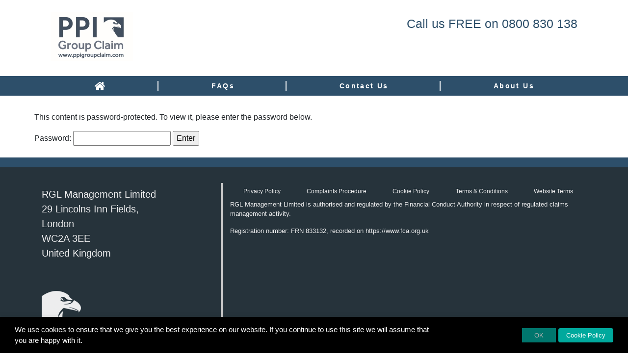

--- FILE ---
content_type: text/css
request_url: https://webservices.data-8.co.uk/content/predictiveaddress.css?ver=6.9
body_size: 4392
content:
@import "flags-iso/shiny/24/flags.min.css";

.data8-pa-container {
}

.data8-pa-visible {
    display: block !important;
}

.data8-pa-countrylistcontainer {
    position: absolute;
    background-color: white;
    z-index: 10000;
}

.data8-predictiveaddress {
    margin: 0;
}

.data8-pa-countrylist {
    display: none;
    width: 100%;
    margin: 0;
    max-height: 150px;
    background-color: #f0f0f0;
    border-top: 0;
    border-bottom: 0;
    overflow: auto;
}

    .data8-pa-countrylist ul {
        list-style-type: none;
        text-indent: 0;
        margin: 0;
        padding: 0;
        border: 1px solid #ccc;
        background-color: white;
    }

        .data8-pa-countrylist ul li {
            list-style-type: none;
            text-indent: 0;
            margin: 0;
            padding: 2px;
            cursor: pointer;
        }

            .data8-pa-countrylist ul li:hover, .data8-pa-countrylist ul li.data8-pa-focused {
                background-color: #f8f8f8;
            }

            .data8-pa-countrylist ul li img {
                float: left;
                margin: 0;
                width: 24px;
                height: 24px;
            }

            .data8-pa-countrylist ul li span {
                display: block;
                margin-left: 30px;
                padding-top: 2px;
                height: 24px;
            }

.data8-pa-countryselector {
    display: none;
    width: 100%;
    cursor: pointer;
    margin: 0;
    text-align: center;
    border: 1px solid #ccc;
    vertical-align: middle;
    line-height: 24px;
}

.data8-pa-countrycurrent {
    margin: 0;
    border: 0;
    padding: 0;
    overflow: hidden;
    height: 24px;
}

    .data8-pa-countrycurrent:hover {
        background-color: #f0f0f0;
    }

    .data8-pa-countrycurrent img {
        width: 24px;
        height: 24px;
        float: left;
    }

.data8-pa-geocodesearch {
    margin: 0;
    border: 0;
    padding: 0;
    overflow: hidden;
}

    .data8-pa-geocodesearch:hover {
        background-color: #f0f0f0;
    }

    .data8-pa-geocodesearch .data8-pa-geocodeimage {
        width: 24px;
        height: 24px;
        float: left;
        background-image: url(predictiveaddress/geocode.png)
    }

.data8-pa-w3wenabled {
    margin: 0;
    border: 0;
    padding: 0;
    overflow: hidden;
    background-color: lightgray;
    cursor: auto;
}

    .data8-pa-w3wenabled .data8-pa-w3wlogo {
        width: 24px;
        height: 24px;
        float: left;
        background-image: url(predictiveaddress/w3w.png)
    }

.data8-pa-autocompleteitemcontainer {
    position: absolute;
    right: 0;
    background-image: url('predictiveaddress/expand.png');
    background-repeat: no-repeat;
    background-position: right;
    padding-right: 30px;
    padding-left: 10px;
    color: grey;
}

.data8-pa-autocompleteitemtext {
    display: inline-block;
}

.data8-pa-autocompleteitemwithcontainer .data8-pa-autocompleteitemtext {
    margin-right: 100px;
}

.data8-predictiveaddress.data8-pa-loading {
    background: white url("predictiveaddress/ajax-loader.gif") right center no-repeat;
}

.data8-pa-autocomplete {
    z-index: 1005;
    display: none;
    position: absolute;
    background-color: #FAFAFA;
    max-height: 15em;
    overflow-y: scroll;
    box-shadow: 4px 4px 5px #f0f0f0;
}

.data8-pa-autocompleteitem {
    cursor: pointer;
    padding: 3px;
}

    .data8-pa-autocompleteitem:hover, .data8-pa-autocompleteitem.data8-pa-focused {
        background-color: #F0F0F0;
    }

.data8-pa-error {
    font-weight: bold;
    padding: 3px;
    display: none;
    background-color: tomato;
}

.data8-pa-title {
    font-weight: bold;
    padding: 3px;
    display: none;
}

.data8-pa-aria {
    border: 0;
    clip: rect(0, 0, 0, 0);
    height: 1px;
    margin: -1px;
    overflow: hidden;
    padding: 0;
    position: absolute;
    width: 1px;
}

/* START OF NEW COUNTRY SELECTOR STYLES */

.data8-pa-countrydropdowncontainer {
    border: 1px solid #ccc;
    position: absolute;
    z-index: 10001;
    background-color: #f8f8f8;
}

.data8-pa-countrysearch {
    margin-bottom: 5px;
    width: 99%;
    display: none;
}

.data8-pa-countrylist {
    position: relative;
}
/* END OF NEW COUNTRY SELECTOR STYLES*/


--- FILE ---
content_type: text/css
request_url: https://ppigroupclaim.com/wp-content/themes/dcs-base/css/thankyou.css?ver=6.9
body_size: 4217
content:
.TYstepContainer{
    max-width:800px;
    margin:auto;
    position:relative;
    box-shadow:0 6px 8px -8px #888;
    margin-top:25px;
}
.TYtitle{
    text-align:right;
    display:inline-block;
    width:49%;
    padding-bottom:25px;
}
.TYleft{
    width:50%;
    display:inline-block;
    top:0;
    
}
.TYright{
    width:50%;
    display:inline-block;
    right:0;
    height:100%;
}
.TYstepCircle{
    background:#1e3462;
    color:#fff;
    padding: 10px;
    border-radius: 5px;
    display:inline-block;
    width: 75px;
    height: 75px;
    text-align: center;
    font-size: 36px;
    border-radius: 36px;
    margin-left:10px;
}
.TYphone{
    width:300px;
    text-align:center;
    background-image: url("https://www.ppiclaimback.co.uk/wp-content/uploads/2019/10/Thank-you-page-phone-e1572274644723.png");
    height: 248px;
    background-position: top; 
    background-repeat: no-repeat; 
    background-size: cover;
    padding-left:18px;
    padding-top:58px;
    position: absolute;
    bottom: 0;
    left: 0;
    right: 0;
    margin: auto;
}
.TYgif1{
    width: 257px;
    text-align:center;
    background-image: url("https://www.ppiclaimback.co.uk/wp-content/uploads/2019/11/step1.gif");
    height: 190px;
    background-position: top; 
    background-repeat: no-repeat; 
    background-size: cover;
}
.TYgif2{
    width: 257px;
    text-align:center;
    background-image: url("https://www.ppiclaimback.co.uk/wp-content/uploads/2019/11/step2.gif");
    height: 190px;
    background-position: top; 
    background-repeat: no-repeat; 
    background-size: cover;
}
.TYgif3{
    width: 257px;
    text-align:center;
    background-image: url("https://www.ppiclaimback.co.uk/wp-content/uploads/2019/11/Step3.gif");
    height: 190px;
    background-position: top; 
    background-repeat: no-repeat; 
    background-size: cover;
}
.TYgif4{
    width: 257px;
    text-align:center;
    background-image: url("https://www.ppiclaimback.co.uk/wp-content/uploads/2019/11/step4.gif");
    height: 190px;
    background-position: top; 
    background-repeat: no-repeat; 
    background-size: cover;
}
.TYgif5{
    width: 257px;
    text-align:center;
    background-image: url("https://www.ppiclaimback.co.uk/wp-content/uploads/2019/11/step5.gif");
    height: 190px;
    background-position: top; 
    background-repeat: no-repeat; 
    background-size: cover;
}
.TYgif6{
    width: 257px;
    text-align:center;
    background-image: url("https://www.ppiclaimback.co.uk/wp-content/uploads/2019/11/step6.gif");
    height: 190px;
    background-position: top; 
    background-repeat: no-repeat; 
    background-size: cover;
}
#docDownload{
    background:#7c87c2;
    color:#fff;
    padding:10px;
    border-radius:6px;
}
@media (max-width: 674px) {
    .TYstepContainer {
      max-width: 100%;} 
    .TYleft{
      width:100%; 
    } 
    .TYright{
      width:100%;
      display:block;
    }
    .TYphone{
      position:inherit;
    }}
@media (min-width: 675px) {
    .TYstepContainer {
      max-width: 540px; height:350px;} 
    .TYleft{
      position:absolute;
      top: 50%;
      -ms-transform: translateY(-50%);
      transform: translateY(-50%);
    }
    .TYright{
      position:absolute;
    }}
@media (min-width: 768px) {
    .TYstepContainer {
      max-width: 720px; height:350px;} 
    .TYleft{
      position:absolute;
      top: 50%;
      -ms-transform: translateY(-50%);
      transform: translateY(-50%);
    }
    .TYright{
      position:absolute;
    }}
@media (min-width: 992px) {
    .TYstepContainer {
      max-width: 960px; height:350px;} 
    .TYleft{
      position:absolute;
      top: 50%;
      -ms-transform: translateY(-50%);
      transform: translateY(-50%);
    }
    .TYright{
      position:absolute;
    }}
@media (min-width: 1200px) {
    .TYstepContainer {
      max-width: 1140px; height:350px;} 
    .TYleft{
      position:absolute;
      top: 50%;
      -ms-transform: translateY(-50%);
      transform: translateY(-50%);
    }
    .TYright{
      position:absolute;
    }}

--- FILE ---
content_type: text/css
request_url: https://ppigroupclaim.com/wp-content/themes/dcs-base/css/beachshore.css?=v5
body_size: 39769
content:
/* Plevin process online check */  

/* Fonts */

@font-face {
    font-family: "SegoeRegular";
    src: url("//lib.beachshore.co.uk/fonts/SegoeUI-Regular.otf") format('opentype');
}

@font-face {
    font-family: "SegoeBold";
    src: url("//lib.beachshore.co.uk/fonts/SegoeUI-Bold.otf") format('opentype');
}

@font-face {
    font-family: "SegoeBlack";
    src: url("//lib.beachshore.co.uk/fonts/SegoeUI-Black.otf") format('opentype');
}

.page-id-515, .page-id-526, .page-id-541, .page-id-984, .page-id-1021, .page-id-1038, .page-id-1059, .page-id-1061
   { font-family: "Open Sans", sans-serif; }

.page-id-515 strong, .page-id-526 strong, .page-id-541 strong, .page-id-984 strong, .page-id-1021 strong, .page-id-1038 strong, .page-id-1059 strong, .page-id-1061 strong {font-family: "Open Sans", sans-serif; }


/* General layout */
   
.page-id-515 #main, .page-id-526 #main, .page-id-984 #main, .page-id-1021 #main, .page-id-1038 #main, .page-id-1059 #main, .page-id-1061 #main { width: 100%; padding-top: 10px; }
.page-id-541 #main {width: 100%}

/* Header */

.page-id-515 .container, .page-id-526 .container, .page-id-541 .container, .page-id-984 .container, .page-id-1021 .container, .page-id-1038 .container, .page-id-1059 .container, .page-id-1061 .container
   {max-width: none}

 .page-header {max-width: 1180px; margin: auto; padding-top: 25px; display: block;}

.page-header_logo
   {max-width: 400px;}

.page-header_phone
   {color: #2d4f6a; font-family: "Open Sans", sans-serif; font-size: 25px; padding-top: 5px; float: right; padding-right: 18px;}

.page-id-984 #main-menu, .page-id-1021 #main-menu, .page-id-1038 #main-menu, .page-id-1059 #main-menu, .page-id-1061 #main-menu
   {font-family: "Open Sans", sans-serif; max-width: 1200px; margin: auto}

@media( min-width: 850px )
{
    .page-header {padding-bottom: 30px;}
    
.page-header_logo
        {padding-left: 18px; display: inline-block;}

    .page-header_phone
        {color: #2d4f6a; font-family: "Open Sans", sans-serif; font-size: 25px; padding-top: 5px; float: right; padding-right: 18px;}

 }

 @media(max-width: 850px)
{
    .page-header {padding-bottom: 15px;}

	.page-header_logo
        {margin: auto;}

    .page-header_phone
        {color: #2d4f6a; font-family: "Open Sans", sans-serif; font-size: 20px; padding-top: 20px; width: 300px; margin: auto;}
    
        .page-header_phone
        {display: none}
}

@media(max-width: 767px)
{
	.page-header_logo
        {display: none}

    .page-header_phone
        {display: none}

    .page-id-984 .navbar-padder, .page-id-1021 .navbar-padder, .page-id-1038 .navbar-padder, .page-id-1059 .navbar-padder, .page-id-1061 .navbar-padder
        {display: none}

    .page-id-984 .entry-content, .page-id-1038 .entry-content, .page-id-1059 .entry-content, .page-id-1061 .entry-content
        {padding-top: 40px;}

    .page-id-1021 .entry-content
        {padding-top: 20px}
}

@media(max-width: 310px)
{
    .page-id-984 .navbar-buttons__phone, .page-id-1021 .navbar-buttons__phone, .page-id-1038 .navbar-buttons__phone, .page-id-1059 .navbar-buttons__phone, .page-id-1061 .navbar-buttons__phone
        {margin-top: -20px; margin-right: -10px;}
}


/* Footer */
   
.l-footer
   { border-top: solid #2d4f6a 20px;}

@media( min-width: 850px )
   {.page-id-526 .l-footer, .page-id-541 .l-footer, .page-id-1021 .l-footer, .page-id-1059 .l-footer, .page-id-1061 .l-footer {padding: 0px 100px 0px 100px}}

@media( min-width: 1200px )
    {.page-id-515 .l-footer, .page-id-984 .l-footer, .page-id-1038 .l-footer {padding: 0px 100px 0px 100px}}



/* Landing page */  
   
/* General rules */

.page-id-515 h3, .page-id-984 h3, .page-id-1038 h3, .page-id-1038 h5 { font-family: "Open Sans", sans-serif; }

.page-id-984 b {font-family: "Open Sans", sans-serif;}

.page-id-515 .wp-block-button__link, .page-id-984 .wp-block-button__link, .page-id-1038 .wp-block-button__link { font-size: 150%; padding: 10px 40px 10px 40px; }
.page-id-515 .wp-block-button__link:hover, .page-id-984 .wp-block-button__link:hover, .page-id-1038 .wp-block-button__link:hover { text-decoration: none; color: #ffffff; background-color: #3ea21b !important; }

.page-id-515 .wp_block_startyourcheck, .page-id-984 .wp_block_startyourcheck, .page-id-1038 .wp_block_startyourcheck, .page-id-1038 .wp_block_startyourcheck2 {
    border-radius: 5px;
    padding-left: 30px; 
    padding-right: 30px;
    border: 6px solid #2d4f6a;
}

.page-id-515 .wp_block_startyourcheck h3, .page-id-984 .wp_block_startyourcheck h3, .page-id-1038 .wp_block_startyourcheck h3, .page-id-1038 .wp_block_startyourcheck2 h3 { font-size: 200%; font-family: "Open Sans", sans-serif; padding-bottom: 30px; }
.page-id-515 .wp_block_startyourcheck a:hover, .page-id-984 .wp_block_startyourcheck a:hover, .page-id-1038 .wp_block_startyourcheck a:hover, .page-id-1038 .wp_block_startyourcheck2 a:hover { background-color: #3ea21b !important; color: #fff; }

.page-id-515 .wp_column_topsection, .page-id-515 .wp_column_bottomsection, .page-id-984 .wp_column_topsection, .page-id-984 .wp_column_bottomsection, .page-id-1038 .wp_column_topsection, .page-id-1038 .wp_column_bottomsection { max-width: 1150px; margin: 0px auto 0px auto; padding:0px 10px 0px 10px;}
.page-id-515 .wp_column_topsection2 { max-width: 1150px; margin: 0px auto 0px auto; }

.page-id-984 .wp_images_row, .page-id-984 .wp_images_heading_block { max-width: 1150px; margin: 0px auto 0px auto; }

.page-id-515 .c-check-list__list li, .page-id-984 .c-check-list__list li {color: #2d4f6a; font-family: "Open Sans", sans-serif; padding: 0px 0px 10px 50px; }

.page-id-515 .c-check-list__list li:before, .page-id-984 .c-check-list__list li:before {
      font: normal normal normal 35px/1 FontAwesome;
      position: absolute;
      margin: 0px 0px 0px -50px;
}

.page-id-984 .c-numbered_list_normal li {padding: 0px 0px 10px 15px; color: #2d4f6a}

.page-id-515 .c-numbered_list__list ul, .page-id-984 .c-numbered_list__list ul {padding-right: 50px; margin: 0px; }

.page-id-515 .c-numbered_list__list li, .page-id-984 .c-numbered_list__list li { padding: 0px 0px 10px 0px; color: #2d4f6a; list-style-type: none; min-height: 50px; }

.page-id-515 .c-numbered_list__list li:before, .page-id-984 .c-numbered_list__list li:before {
      position: absolute;
      margin: -10px 0px 0px -40px;
      font-size: 250%;
      font-family: "Open Sans", sans-serif;
}

.page-id-515 .c-numbered_list__list li:nth-child(1):before, .page-id-984 .c-numbered_list__list li:nth-child(1):before { content: '1'; color: #edb03e; }
.page-id-515 .c-numbered_list__list li:nth-child(2):before, .page-id-984 .c-numbered_list__list li:nth-child(2):before { content: '2'; color: #7d86c1; }
.page-id-515 .c-numbered_list__list li:nth-child(3):before, .page-id-984 .c-numbered_list__list li:nth-child(3):before { content: '3'; }

.page-id-515 .wp_column_customerreviews, .page-id-984 .wp_column_customerreviews {
    background-color: #f2f2f2;
    padding:20px;}

.page-id-515 .wp_pullquote_customerreview
{padding-left: 10% !important;}

.page-id-515 .block-trust__content, .page-id-984 .block-trust__content { display: none; }

.page-id-515 .block-trust__feefo h3, .page-id-984 .block-trust__feefo h3 { display: none; }

.page-id-984 .feefowidget-carousel-body {display: none}



/* Desktop rules */


@media (min-width: 1200px)
{
    .page-id-515 .entry-content {padding-top: 20px;}

    .page-id-515 .wp_left_column, .page-id-984 .wp_left_column, .page-id-1038 .wp_left_column {padding-right: 5%}

    .page-id-984 .wp_column_customerreviews {height: 350px; display: block; }
   
    .page-id-515 .block-trust__feefo, .page-id-984 .block-trust__feefo { padding: 20px 0px 0px 160px; }

    .page-id-1038 .wp_block_startyourcheck2 { display: none; }
}


/* Mobile rules */


@media (max-width: 1199px)
{
    .page-id-515 .wp-block-columns, .page-id-984 .wp-block-columns, .page-id-1038 .wp-block-columns { flex-direction: column; }
    .page-id-515 .wp_column_topsection :nth-child(1), .page-id-984 .wp_column_topsection :nth-child(1), .page-id-1038 .wp_column_topsection :nth-child(1) {order: 2;}
    .page-id-515 .wp_column_topsection :nth-child(2), .page-id-984 .wp_column_topsection :nth-child(2), .page-id-1038 .wp_column_topsection :nth-child(2) {padding-bottom: 10px;}
    .page-id-515 .wp-block-column, .page-id-984 .wp-block-column, .page-id-1038 .wp-block-column, .page-id-984 .wp_images_heading_block {padding: 0px 20px 0px 20px; margin-left: 0px !important;}
    .page-id-515 .wp_block_startyourcheck, .page-id-984 .wp_block_startyourcheck, .page-id-1038 .wp_block_startyourcheck, .page-id-1038 .wp_block_startyourcheck2 { border-radius: 20px !important; }
    .page-id-1038 .wp_block_startyourcheck { display: none; }
    .page-id-515 .wp_column_customerreviews, .page-id-984 .wp_column_customerreviews { padding: 40px 0px 40px 0px; }
    .page-id-984 .wp-block-image {max-width: 300px}
    .page-id-984 .wp_first-heading, .page-id-1038 .wp_first-heading {padding-top: 30px}
}



/* Form */

/* Rules that apply to desktop and mobile */

/* Form header Plevin */

.page-id-541 div#gform_wrapper_1 .gf_page_steps {
    background-color:#2d4f6a;
    text-align:center;
    font-weight:bolder;
    height: 240px;
    margin: 0px 0px 50px 0px;
    border-bottom: none;
}

.page-id-541 div#gform_wrapper_1 .gf_page_steps .gf_step_label { display: none; }

.page-id-541 div#gform_wrapper_1 .gf_page_steps .gf_step_active .gf_step_label
{
    color: #fff;
    font-size: 30px;
    font-family: "Open Sans", sans-serif;
    display: block;
    position: absolute;
    margin-top: -120px;
    margin-left: -150px;
    width: 300px;
    left: 50%;
}

.page-id-541 div#gform_wrapper_1 .gf_page_steps .gf_step
{
    border-top: solid #ffffff 10px !important;
    margin: 0px 3px 0px 3px !important;
    float: left;
    font-size: small;
    opacity: 1;
}

.page-id-541 div#gform_wrapper_1 .gf_page_steps {padding-top: 100px !important}

.page-id-541 div#gform_wrapper_1 .gf_page_steps .gf_step .gf_step_number { color: #ffffff; display: block; padding: 5px 0px 0px 0px; }
.page-id-541 div#gform_wrapper_1 .gf_page_steps .gf_step_pending { border-top: solid #5b7e9c 10px !important; opacity: 0.9}
.page-id-541 div#gform_wrapper_1 .gf_page_steps .gf_step_pending .gf_step_number { display: none; }
.page-id-541 div#gform_wrapper_1 .gf_page_steps .gf_step_completed .gf_step_number { display: none; }

.page-id-541 div#gform_wrapper_1 .gform_page_fields>ul>li:first-child {/*position: absolute;*/ border: none;}
.page-id-541 div#gform_wrapper_1 .gform_page_fields>ul>li:first-child * { color: #234c70 !important;}

.page-id-541 div#gform_wrapper_1 .gsection_title { text-align: center !important; }

.page-id-541 div#gform_wrapper_1 li.gsection.gf_scroll_text { width: 100%; }

.page-id-541 div#gform_wrapper_1 li.gfield input, .page-id-541 div#gform_wrapper_1 li.gfield select { width: 100%; }


/* Form header tax */

.page-id-1021 div#gform_wrapper_3 .gf_page_steps {
    background-color:#2d4f6a;
    text-align:center;
    font-weight:bolder;
    height: 230px;
    margin: 0px 0px 50px 0px;
    border-bottom: none;
}

.page-id-1021 div#gform_wrapper_3 .gf_page_steps .gf_step_label { display: none; }

.page-id-1021 div#gform_wrapper_3 .gf_page_steps .gf_step_active .gf_step_label
{
    color: #edb03e;
    font-size: 30px;
    font-family: "Open Sans", sans-serif;
    display: block;
    position: absolute;
    margin-top: -95px;
    margin-left: -150px;
    width: 300px;
    left: 50%;
}

.page-id-1021 div#gform_wrapper_3 #gf_step_3_2 .gf_step_label {width: 330px}

.page-id-1021 div#gform_wrapper_3 #gf_step_3_3 .gf_step_label {width: 306px;}

.page-id-1021 div#gform_wrapper_3 .gf_page_steps .gf_step
{
    border-top: solid #ffffff 10px;
    margin: 0px 3px 0px 3px !important;
    float: left;
    font-size: small;
    opacity: 1;
}

.page-id-1021 div#gform_wrapper_3 .gf_page_steps #gf_step_3_5,
.page-id-1021 div#gform_wrapper_3 .gf_page_steps #gf_step_3_6, .page-id-1021 div#gform_wrapper_3 .gf_page_steps #gf_step_3_7,
.page-id-1021 div#gform_wrapper_3 .gf_page_steps #gf_step_3_8, .page-id-1021 div#gform_wrapper_3 .gf_page_steps #gf_step_3_9 {border: none !important}

.page-id-1021 div#gform_wrapper_3 .gf_page_steps #gf_step_3_5 .gf_step_label, .page-id-1021 div#gform_wrapper_3 .gf_page_steps #gf_step_3_6 .gf_step_label,
.page-id-1021 div#gform_wrapper_3 .gf_page_steps #gf_step_3_7 .gf_step_label, .page-id-1021 div#gform_wrapper_3 .gf_page_steps #gf_step_3_8 .gf_step_label
    {margin-top: -100px}

.page-id-1021 div#gform_wrapper_3 .gf_page_steps #gf_step_3_9 .gf_step_label {margin-top: -110px}

.page-id-1021 div#gform_wrapper_3 .gf_page_steps {padding-top: 100px !important}

.page-id-1021 div#gform_wrapper_3 .gf_page_steps .gf_step_pending { border-top: solid #959bbc 10px !important; opacity: 0.9}

.page-id-1021 div#gform_wrapper_3 .gf_page_steps .gf_step .gf_step_number {display: none;}

.page-id-1021 div#gform_wrapper_3 .gform_page_fields>ul>li:first-child { background: #2d4f6a; position: absolute; border: none;}
.page-id-1021 div#gform_wrapper_3 .gform_page_fields>ul>li:first-child * { color: #ffffff !important;}

.page-id-1021 div#gform_wrapper_3 .gsection_title { text-align: center !important; }

.page-id-1021 div#gform_wrapper_3 li.gfield input, .page-id-1021 div#gform_wrapper_3 li.gfield select { width: 100%; }


/* Form body */


.page-id-541 div#gform_wrapper_1 .gfield, .page-id-1021 div#gform_wrapper_3 .gfield { min-height: 60px; max-width: none !important; margin: 0px; }

.page-id-541 div#gform_wrapper_1 .gform_page_fields li, .page-id-1021 div#gform_wrapper_3 .gform_page_fields li {padding: 0px;}

.page-id-541 div#gform_wrapper_1 .gfield_label, .page-id-1021 div#gform_wrapper_3 .gfield_label { margin-bottom: 3px; font-family: "Open Sans", sans-serif; line-height: 1.2 !important; }

.page-id-541 div#gform_wrapper_1 .gfield_description, .page-id-1021 div#gform_wrapper_3 .gfield_description {margin-bottom: -5px}

.page-id-541 div#gform_wrapper_1 .ginput_container, .page-id-1021 div#gform_wrapper_3 .ginput_container {margin-top: 0px !important;margin-bottom: 20px;}
.page-id-541 div#gform_wrapper_1 .clear-multi .ginput_container, .page-id-1021 div#gform_wrapper_3 .clear-multi .ginput_container { margin-bottom: 0px; }


/* Validation errors */

.page-id-541 div#gform_wrapper_1 .validation_error, .page-id-541 div#gform_wrapper_1 .validation_message, .page-id-1021 div#gform_wrapper_3 .validation_error, .page-id-1021 div#gform_wrapper_3 .validation_message {display: none;}

.page-id-541 div#gform_wrapper_1 li.gfield.gfield_error, .page-id-1021 div#gform_wrapper_3 li.gfield.gfield_error { background: none; border: none; }

.page-id-541 div#gform_wrapper_1 li.gfield.gfield_error input, .page-id-541 div#gform_wrapper_1 li.gfield.gfield_error select, .page-id-1021 div#gform_wrapper_3 li.gfield.gfield_error input, .page-id-1021 div#gform_wrapper_3 li.gfield.gfield_error select {border-color: #c43429 !important;width: 100%;}
.page-id-541 div#gform_wrapper_1 li.gfield.gfield_error .gfield_checkbox label, .page-id-1021 div#gform_wrapper_3 li.gfield.gfield_error .gfield_checkbox label { color: #c43429; }
.page-id-541 div#gform_wrapper_1 li.gfield.gfield_error .gfield_checkbox label a, .page-id-1021 div#gform_wrapper_3 li.gfield.gfield_error .gfield_checkbox label a { color: #c43429 }
.page-id-541 div#gform_wrapper_1 .gfield_error ul.gfield_radio, .page-id-1021 div#gform_wrapper_3 .gfield_error ul.gfield_radio {color: #c43429}
.page-id-541 #field_1_29 .gfield_label {color: #c43429 !important; display: none; }
.page-id-541 #field_1_29.gfield_error .gfield_label { display: block; }

.page-id-541 #validation_message_1_95, .page-id-541 #validation_message_1_41, .page-id-541 #validation_message_1_48, .page-id-541 #validation_message_1_46, .page-id-1021 #validation_message_3_95, .page-id-1021 #validation_message_3_134 {display: block !important; color: #c43429 !important;}

.page-id-541 #field_1_95 #validation_message_1_95, .page-id-1021 #field_3_95 #validation_message_3_95, .page-id-1021 #field_3_134 #validation_message_3_134, .page-id-1021 #field_3_134 #validation_message_3_97 {margin-top: -20px;}


/* Footer & buttons */

.page-id-541 div#gform_wrapper_1 .gform_page_footer, .page-id-1021 div#gform_wrapper_3 .gform_page_footer { min-height: 80px; border-top: none; }

.page-id-541 div#gform_wrapper_1 input.button, .page-id-1021 div#gform_wrapper_3 input.button
{
    padding: 5px 0px 5px 0px;
    border-radius: 10px !important;
    border-color: none;
    font-family: "Open Sans", sans-serif;
    cursor: pointer;
    border: none !important;
    margin: 0px auto 0px auto !important;
    display: block;
}

.page-id-541 div#gform_wrapper_1 .gform_previous_button, .page-id-1021 div#gform_wrapper_3 .gform_previous_button { float: left; }

.page-id-541 div#gform_wrapper_1 input.button:hover, .page-id-1021 div#gform_wrapper_3 input.button:hover { color: #ffffff !important; }


/* Radio & checkbox */

.page-id-541 div#gform_wrapper_1 input[type="radio"], .page-id-1021 div#gform_wrapper_3 input[type="radio"] { margin-left: 0.25pm; }
.page-id-541 div#gform_wrapper_1 input[type="checkbox"], .page-id-1021 div#gform_wrapper_3 input[type="checkbox"] { visibility: hidden; }

.page-id-541 div#gform_wrapper_1 input[type="checkbox"], .page-id-1021 div#gform_wrapper_3 input[type="checkbox"] { visibility: hidden; position: absolute;}

.page-id-541 div#gform_wrapper_1 input[type="checkbox"] + label:before, .page-id-1021 div#gform_wrapper_3 input[type="checkbox"] + label:before
{
    border: 2px solid #959bbc;
    content: "\00a0";
    display: inline-block;
    font: 16px/1em sans-serif;
    font-weight: bold;
    height: 16px;
    width: 16px;
    margin: 0 .25em 0 0;
    padding: 0;
    vertical-align: top;
}

.page-id-541 div#gform_wrapper_1 input[type="checkbox"]:checked + label:before, .page-id-1021 div#gform_wrapper_3 input[type="checkbox"]:checked + label:before
{
    background: #ffffff;
    color: #2d4f6a;
    content: "\2713";
}

.page-id-541 .gfield_radio, .page-id-1021 .gfield_radio {color: #2d4f6a;}


/* Misc */

.page-id-541 .block-trust, .page-id-1021 .block-trust { background: none; }

.page-id-541 .block-trust__content, .page-id-1021 .block-trust__content { display: none; }

.page-id-541 .block-trust__feefo h3, .page-id-1021 .block-trust__feefo h3 { display: none; }
.page-id-541 .feefowidget-carousel-single-review-body, .page-id-1021 .feefowidget-carousel-single-review-body {display:none}
.page-id-541 .feefowidget-independent-rating-text, .page-id-1021 .feefowidget-independent-rating-text {display:none}
.page-id-541 .block-trust__feefo, .page-id-1021 .block-trust__feefo {margin: auto; max-width: 350px;}

.page-id-541 #input_1_73 .ginput_container .ginput_container_date .clear-multi, .page-id-1021 #input_3_73 .ginput_container .ginput_container_date .clear-multi {max-width: 100% !important}

.page-id-541 .gfield_date_dropdown_day, .page-id-1021 .gfield_date_dropdown_day {margin-right: 0px !important; width: 32%; padding-right: 7px;}
.page-id-541 .gfield_date_dropdown_month, .page-id-1021 .gfield_date_dropdown_month {margin-right: 0px !important; width: 40%; padding-right: 7px;}
.page-id-541 .gfield_date_dropdown_year, .page-id-1021 .gfield_date_dropdown_year {margin-right: 0px !important; width: 32%;}

.page-id-541 div#gform_wrapper_1 .gf_scroll_text {margin-bottom: 20px}

.page-id-541 a, .page-id-1021 a {text-decoration: underline}

.page-id-541 .partial_entry_warning, .page-id-1021 .partial_entry_warning {display: none}

.page-id-1021 #field_3_134 .ginput_container:before {content: '£ ' !important; color: #2d4f6a;}

.page-id-1021 #input_3_230 input[type="checkbox"] + label:before {display: none !important}
.page-id-1021 #gfield_description_3_230 {padding-top: 15px}

.page-id-1021 #input_3_231, .page-id-1021 #input_3_243, .page-id-1021 #input_3_255, .page-id-1021 #input_3_267, .page-id-1021 #input_3_279 {display: none;}

.page-id-1021 #field_3_232 .gfield_label, .page-id-1021 #field_3_233 .gfield_label, .page-id-1021 #field_3_234 .gfield_label, .page-id-1021 #field_3_235 .gfield_label,
.page-id-1021 #field_3_236 .gfield_label, .page-id-1021 #field_3_237 .gfield_label, .page-id-1021 #field_3_238 .gfield_label, .page-id-1021 #field_3_239 .gfield_label,
.page-id-1021 #field_3_240 .gfield_label, .page-id-1021 #field_3_241 .gfield_label, .page-id-1021 #field_3_242 .gfield_label,
.page-id-1021 #field_3_244 .gfield_label, .page-id-1021 #field_3_245 .gfield_label, .page-id-1021 #field_3_246 .gfield_label, .page-id-1021 #field_3_247 .gfield_label,
.page-id-1021 #field_3_248 .gfield_label, .page-id-1021 #field_3_249 .gfield_label, .page-id-1021 #field_3_250 .gfield_label, .page-id-1021 #field_3_251 .gfield_label,
.page-id-1021 #field_3_252 .gfield_label, .page-id-1021 #field_3_253 .gfield_label, .page-id-1021 #field_3_254 .gfield_label,
.page-id-1021 #field_3_256 .gfield_label, .page-id-1021 #field_3_257 .gfield_label, .page-id-1021 #field_3_258 .gfield_label, .page-id-1021 #field_3_259 .gfield_label,
.page-id-1021 #field_3_260 .gfield_label, .page-id-1021 #field_3_261 .gfield_label, .page-id-1021 #field_3_262 .gfield_label, .page-id-1021 #field_3_263 .gfield_label,
.page-id-1021 #field_3_264 .gfield_label, .page-id-1021 #field_3_265 .gfield_label, .page-id-1021 #field_3_266 .gfield_label,
.page-id-1021 #field_3_268 .gfield_label, .page-id-1021 #field_3_269 .gfield_label, .page-id-1021 #field_3_270 .gfield_label, .page-id-1021 #field_3_271 .gfield_label,
.page-id-1021 #field_3_272 .gfield_label, .page-id-1021 #field_3_273 .gfield_label, .page-id-1021 #field_3_274 .gfield_label, .page-id-1021 #field_3_275 .gfield_label,
.page-id-1021 #field_3_276 .gfield_label, .page-id-1021 #field_3_277 .gfield_label, .page-id-1021 #field_3_278 .gfield_label,
.page-id-1021 #field_3_280 .gfield_label, .page-id-1021 #field_3_281 .gfield_label, .page-id-1021 #field_3_282 .gfield_label, .page-id-1021 #field_3_283 .gfield_label,
.page-id-1021 #field_3_284 .gfield_label, .page-id-1021 #field_3_285 .gfield_label, .page-id-1021 #field_3_286 .gfield_label, .page-id-1021 #field_3_287 .gfield_label,
.page-id-1021 #field_3_288 .gfield_label, .page-id-1021 #field_3_289 .gfield_label, .page-id-1021 #field_3_290 .gfield_label
{font-family: "Open Sans", sans-serif !important; font-size: 14px; float: right;}

.page-id-1021 #field_3_231, .page-id-1021 #field_3_243, .page-id-1021 #field_3_255, .page-id-1021 #field_3_267, .page-id-1021 #field_3_279,
.page-id-1021 #field_3_232, .page-id-1021 #field_3_233, .page-id-1021 #field_3_234, .page-id-1021 #field_3_235,
.page-id-1021 #field_3_236, .page-id-1021 #field_3_237, .page-id-1021 #field_3_238, .page-id-1021 #field_3_239,
.page-id-1021 #field_3_240, .page-id-1021 #field_3_241, .page-id-1021 #field_3_242,
.page-id-1021 #field_3_244, .page-id-1021 #field_3_245, .page-id-1021 #field_3_246, .page-id-1021 #field_3_247,
.page-id-1021 #field_3_248, .page-id-1021 #field_3_249, .page-id-1021 #field_3_250, .page-id-1021 #field_3_251,
.page-id-1021 #field_3_252, .page-id-1021 #field_3_253, .page-id-1021 #field_3_254,
.page-id-1021 #field_3_256, .page-id-1021 #field_3_257, .page-id-1021 #field_3_258, .page-id-1021 #field_3_259,
.page-id-1021 #field_3_260, .page-id-1021 #field_3_261, .page-id-1021 #field_3_262, .page-id-1021 #field_3_263,
.page-id-1021 #field_3_264, .page-id-1021 #field_3_265, .page-id-1021 #field_3_266,
.page-id-1021 #field_3_268, .page-id-1021 #field_3_269, .page-id-1021 #field_3_270, .page-id-1021 #field_3_271,
.page-id-1021 #field_3_272, .page-id-1021 #field_3_273, .page-id-1021 #field_3_274, .page-id-1021 #field_3_275,
.page-id-1021 #field_3_276, .page-id-1021 #field_3_277, .page-id-1021 #field_3_278,
.page-id-1021 #field_3_280, .page-id-1021 #field_3_281, .page-id-1021 #field_3_282, .page-id-1021 #field_3_283,
.page-id-1021 #field_3_284, .page-id-1021 #field_3_285, .page-id-1021 #field_3_286, .page-id-1021 #field_3_287,
.page-id-1021 #field_3_288, .page-id-1021 #field_3_289, .page-id-1021 #field_3_290
{min-height: 20px !important}

.page-id-1021 #label_3_232_1, .page-id-1021 #label_3_233_1, .page-id-1021 #label_3_234_1, .page-id-1021 #label_3_235_1, .page-id-1021 #label_3_236_1, .page-id-1021 #label_3_237_1,
.page-id-1021 #label_3_238_1, .page-id-1021 #label_3_239_1, .page-id-1021 #label_3_240_1, .page-id-1021 #label_3_241_1, .page-id-1021 #label_3_242_1,
.page-id-1021 #label_3_244_1, .page-id-1021 #label_3_245_1, .page-id-1021 #label_3_246_1, .page-id-1021 #label_3_247_1, .page-id-1021 #label_3_248_1, .page-id-1021 #label_3_249_1,
.page-id-1021 #label_3_250_1, .page-id-1021 #label_3_251_1, .page-id-1021 #label_3_252_1, .page-id-1021 #label_3_253_1, .page-id-1021 #label_3_254_1,
.page-id-1021 #label_3_256_1, .page-id-1021 #label_3_257_1, .page-id-1021 #label_3_258_1, .page-id-1021 #label_3_259_1, .page-id-1021 #label_3_260_1, .page-id-1021 #label_3_261_1,
.page-id-1021 #label_3_262_1, .page-id-1021 #label_3_263_1, .page-id-1021 #label_3_264_1, .page-id-1021 #label_3_265_1, .page-id-1021 #label_3_266_1,
.page-id-1021 #label_3_268_1, .page-id-1021 #label_3_269_1, .page-id-1021 #label_3_270_1, .page-id-1021 #label_3_271_1, .page-id-1021 #label_3_272_1, .page-id-1021 #label_3_273_1,
.page-id-1021 #label_3_274_1, .page-id-1021 #label_3_275_1, .page-id-1021 #label_3_276_1, .page-id-1021 #label_3_277_1, .page-id-1021 #label_3_278_1,
.page-id-1021 #label_3_280_1, .page-id-1021 #label_3_281_1, .page-id-1021 #label_3_282_1, .page-id-1021 #label_3_283_1, .page-id-1021 #label_3_284_1, .page-id-1021 #label_3_285_1,
.page-id-1021 #label_3_286_1, .page-id-1021 #label_3_287_1, .page-id-1021 #label_3_288_1, .page-id-1021 #label_3_289_1, .page-id-1021 #label_3_290_1
{color: white !important; font-size: 0px; padding-bottom: 10px;}



@media( min-width: 850px )
{
    /* Desktop */
   
    .page-id-1021 .site-main {padding-top: 10px !important}
   
    .page-id-541 div#gform_wrapper_1 form, .page-id-1021 div#gform_wrapper_3 form { border: solid #2d4f6a 2px; border-radius: 30px; width: 825px; }
   
    .page-id-541 div#gform_wrapper_1 .gf_page_steps, .page-id-1021 div#gform_wrapper_3 .gf_page_steps { border-radius: 28px 28px 0px 0px; padding: 80px 146px 0px 146px; }
    .page-id-541 div#gform_wrapper_1 .gf_page_steps .gf_step { width: 99px; }

    .page-id-1021 div#gform_wrapper_3 .gf_page_steps .gf_step {width: 120px;}
   
    /*.page-id-541 div#gform_wrapper_1 .gform_page_fields>ul>li:first-child, .page-id-1021 div#gform_wrapper_3 .gform_page_fields>ul>li:first-child { margin: -130px 0px 0px -350px !important; left: 50%; width: 700px !important; }*/
   
    .page-id-541 div#gform_wrapper_1 .gform_page_fields, .page-id-1021 div#gform_wrapper_3 .gform_page_fields { padding: 0px 75px 0px 75px; }
    .page-id-541 div#gform_wrapper_1 .gform_page_fields li.gfmc-row-1-col-1-of-2, .page-id-1021 div#gform_wrapper_3 .gform_page_fields li.gfmc-row-1-col-1-of-2 {padding: 0px 40px 0px 0px;}
    .page-id-541 div#gform_wrapper_1 .gform_page_fields li.gfmc-row-2-col-1-of-2, .page-id-1021 div#gform_wrapper_3 .gform_page_fields li.gfmc-row-2-col-1-of-2 { padding: 0px 40px 0px 0px; }
    .page-id-541 div#gform_wrapper_1 .gform_page_fields li.gfmc-row-3-col-1-of-2, .page-id-1021 div#gform_wrapper_3 .gform_page_fields li.gfmc-row-3-col-1-of-2 { padding: 0px 40px 0px 0px; }
    .page-id-541 div#gform_wrapper_1 .gform_page_fields li.gfmc-row-4-col-1-of-2, .page-id-1021 div#gform_wrapper_3 .gform_page_fields li.gfmc-row-4-col-1-of-2 { padding: 0px 40px 0px 0px; }
    .page-id-541 div#gform_wrapper_1 .gform_page_fields li.gfmc-row-1-col-2-of-2, .page-id-1021 div#gform_wrapper_3 .gform_page_fields li.gfmc-row-1-col-2-of-2 { padding: 0px 0px 0px 40px; }
    .page-id-541 div#gform_wrapper_1 .gform_page_fields li.gfmc-row-2-col-2-of-2, .page-id-1021 div#gform_wrapper_3 .gform_page_fields li.gfmc-row-2-col-2-of-2 { padding: 0px 0px 0px 40px; }
    .page-id-541 div#gform_wrapper_1 .gform_page_fields li.gfmc-row-3-col-2-of-2, .page-id-1021 div#gform_wrapper_3 .gform_page_fields li.gfmc-row-3-col-2-of-2 {padding: 0px 0px 0px 40px;}
    .page-id-541 div#gform_wrapper_1 .gform_page_fields li.gfmc-row-4-col-2-of-2, .page-id-1021 div#gform_wrapper_3 .gform_page_fields li.gfmc-row-4-col-2-of-2 { padding: 0px 0px 0px 40px; }

    .page-id-541 div#gform_wrapper_1 .gform_page_footer, .page-id-1021 div#gform_wrapper_3 .gform_page_footer { padding: 20px 70px 0px 70px; }
    .page-id-541 div#gform_wrapper_1 input.button, .page-id-1021 div#gform_wrapper_3 input.button { width: 250px; }
    .page-id-541 div#gform_wrapper_1 #gform_submit_button_1,  .page-id-1021 div#gform_wrapper_3 #gform_submit_button_3 { float: right; }

    .page-id-541 #field_1_92 {margin-left: 40px !important}

    .page-id-541 #field_1_93 {margin-left: 40px !important}

    .page-id-541 .block-trust__feefo, .page-id-1021 .block-trust__feefo {background-image: url(http://www.staging2.ppiclaimback.co.uk/wp-content/uploads/2020/07/shield.png); background-size: 70px; background-repeat: no-repeat; background-position-x: 250px; background-position-y: 20px}

    .page-id-541 div#gform_wrapper_1 .gform_next_button, .page-id-1021 div#gform_wrapper_3 .gform_next_button { float: right; }

    .page-id-1021 #input_3_99, .page-id-1021 #input_3_100,
    .page-id-1021 #input_3_120, .page-id-1021 #input_3_121,
    .page-id-1021 #input_3_140, .page-id-1021 #input_3_142,
    .page-id-1021 #input_3_160, .page-id-1021 #input_3_161,
    .page-id-1021 #input_3_198, .page-id-1021 #input_3_199 {width: 50% !important}

    .page-id-1021 #input_3_134 {width: 95% !important}

    .page-id-1021 #field_3_232 .gfield_label, .page-id-1021 #field_3_233 .gfield_label, .page-id-1021 #field_3_234 .gfield_label, .page-id-1021 #field_3_235 .gfield_label,
    .page-id-1021 #field_3_236 .gfield_label, .page-id-1021 #field_3_237 .gfield_label, .page-id-1021 #field_3_238 .gfield_label, .page-id-1021 #field_3_239 .gfield_label,
    .page-id-1021 #field_3_240 .gfield_label, .page-id-1021 #field_3_241 .gfield_label, .page-id-1021 #field_3_242 .gfield_label,
    .page-id-1021 #field_3_244 .gfield_label, .page-id-1021 #field_3_245 .gfield_label, .page-id-1021 #field_3_246 .gfield_label, .page-id-1021 #field_3_247 .gfield_label,
    .page-id-1021 #field_3_248 .gfield_label, .page-id-1021 #field_3_249 .gfield_label, .page-id-1021 #field_3_250 .gfield_label, .page-id-1021 #field_3_251 .gfield_label,
    .page-id-1021 #field_3_252 .gfield_label, .page-id-1021 #field_3_253 .gfield_label, .page-id-1021 #field_3_254 .gfield_label,
    .page-id-1021 #field_3_256 .gfield_label, .page-id-1021 #field_3_257 .gfield_label, .page-id-1021 #field_3_258 .gfield_label, .page-id-1021 #field_3_259 .gfield_label,
    .page-id-1021 #field_3_260 .gfield_label, .page-id-1021 #field_3_261 .gfield_label, .page-id-1021 #field_3_262 .gfield_label, .page-id-1021 #field_3_263 .gfield_label,
    .page-id-1021 #field_3_264 .gfield_label, .page-id-1021 #field_3_265 .gfield_label, .page-id-1021 #field_3_266 .gfield_label,
    .page-id-1021 #field_3_268 .gfield_label, .page-id-1021 #field_3_269 .gfield_label, .page-id-1021 #field_3_270 .gfield_label, .page-id-1021 #field_3_271 .gfield_label,
    .page-id-1021 #field_3_272 .gfield_label, .page-id-1021 #field_3_273 .gfield_label, .page-id-1021 #field_3_274 .gfield_label, .page-id-1021 #field_3_275 .gfield_label,
    .page-id-1021 #field_3_276 .gfield_label, .page-id-1021 #field_3_277 .gfield_label, .page-id-1021 #field_3_278 .gfield_label,
    .page-id-1021 #field_3_280 .gfield_label, .page-id-1021 #field_3_281 .gfield_label, .page-id-1021 #field_3_282 .gfield_label, .page-id-1021 #field_3_283 .gfield_label,
    .page-id-1021 #field_3_284 .gfield_label, .page-id-1021 #field_3_285 .gfield_label, .page-id-1021 #field_3_286 .gfield_label, .page-id-1021 #field_3_287 .gfield_label,
    .page-id-1021 #field_3_288 .gfield_label, .page-id-1021 #field_3_289 .gfield_label, .page-id-1021 #field_3_290 .gfield_label
    {width: 95%}
   
}

@media(min-width: 530px)
{    .page-id-541 div#gform_wrapper_1 .gf_step_number:before, .page-id-1021 div#gform_wrapper_3 .gf_step_number:before {content: 'Stage ';}

    .page-id-541 #input_1_40, .page-id-541 #input_1_40_Container {width: 560px !important}

}

@media( max-width: 849px )
{
    /* Mobile */
      
    .page-id-541 div#gform_wrapper_1 form,  .page-id-1021 div#gform_wrapper_3 form { width: 100%; }
    .page-id-541 div#gform_wrapper_1 .gf_page_steps, .page-id-1021 div#gform_wrapper_3 .gf_page_steps { padding: 80px 0px 0px 0px; }
    .page-id-541 div#gform_wrapper_1 .gf_page_steps .gf_step { width: 18% !important; margin: 0px 1% 0px 1% !important; }
    .page-id-1021 div#gform_wrapper_3 .gf_page_steps .gf_step { width: 23% !important; margin: 0px 1% 0px 1% !important; }
    .page-id-541 div#gform_wrapper_1 .gform_page_fields>ul>li:first-child, .page-id-1021 div#gform_wrapper_3 .gform_page_fields>ul>li:first-child {margin: -130px -20px 0px -20px !important;padding: 20px 20px 30px 20px;box-sizing: border-box;width: 100%;}
    .page-id-541 div#gform_wrapper_1 .gfmc-column, .page-id-1021 div#gform_wrapper_3 .gfmc-column { width: 100% !important;}
    .page-id-541 div#gform_wrapper_1 .gform_page_fields, .page-id-1021 div#gform_wrapper_3 .gform_page_fields { padding: 0px 20px 0px 20px}

    .page-id-541 div#gform_wrapper_1 .gform_page_footer, .page-id-1021 div#gform_wrapper_3 .gform_page_footer { padding: 20px 20px 0px 20px; }
    .page-id-541 div#gform_wrapper_1 input.button, .page-id-1021 div#gform_wrapper_3 input.button { width: 48%; }
   
    .page-id-541 div#gform_wrapper_1 .gf_scroll_text {
        height: 240px;
            width: calc(100% - 16px);
            padding: 16px;
            background-color: #fff;
            overflow-y: scroll;
            overflow-x: hidden;
            border: 1px solid #CCC;
            border-bottom: 1px solid #CCC!important;
        }  
    .page-id-541 .block-trust__feefo, .page-id-1021 .block-trust__feefo {background-image: url(http://www.staging2.ppiclaimback.co.uk/wp-content/uploads/2020/07/shield.png); background-size: 60px; background-repeat: no-repeat; background-position-x: 240px; background-position-y: 20px}

    .page-id-541 #gform_next_button_1_9, .page-id-1021 #gform_next_button_3_9 {float: center}

    .page-id-1021 #field_3_232 .gfield_label, .page-id-1021 #field_3_233 .gfield_label, .page-id-1021 #field_3_234 .gfield_label, .page-id-1021 #field_3_235 .gfield_label,
    .page-id-1021 #field_3_236 .gfield_label, .page-id-1021 #field_3_237 .gfield_label, .page-id-1021 #field_3_238 .gfield_label, .page-id-1021 #field_3_239 .gfield_label,
    .page-id-1021 #field_3_240 .gfield_label, .page-id-1021 #field_3_241 .gfield_label, .page-id-1021 #field_3_242 .gfield_label,
    .page-id-1021 #field_3_244 .gfield_label, .page-id-1021 #field_3_245 .gfield_label, .page-id-1021 #field_3_246 .gfield_label, .page-id-1021 #field_3_247 .gfield_label,
    .page-id-1021 #field_3_248 .gfield_label, .page-id-1021 #field_3_249 .gfield_label, .page-id-1021 #field_3_250 .gfield_label, .page-id-1021 #field_3_251 .gfield_label,
    .page-id-1021 #field_3_252 .gfield_label, .page-id-1021 #field_3_253 .gfield_label, .page-id-1021 #field_3_254 .gfield_label,
    .page-id-1021 #field_3_256 .gfield_label, .page-id-1021 #field_3_257 .gfield_label, .page-id-1021 #field_3_258 .gfield_label, .page-id-1021 #field_3_259 .gfield_label,
    .page-id-1021 #field_3_260 .gfield_label, .page-id-1021 #field_3_261 .gfield_label, .page-id-1021 #field_3_262 .gfield_label, .page-id-1021 #field_3_263 .gfield_label,
    .page-id-1021 #field_3_264 .gfield_label, .page-id-1021 #field_3_265 .gfield_label, .page-id-1021 #field_3_266 .gfield_label,
    .page-id-1021 #field_3_268 .gfield_label, .page-id-1021 #field_3_269 .gfield_label, .page-id-1021 #field_3_270 .gfield_label, .page-id-1021 #field_3_271 .gfield_label,
    .page-id-1021 #field_3_272 .gfield_label, .page-id-1021 #field_3_273 .gfield_label, .page-id-1021 #field_3_274 .gfield_label, .page-id-1021 #field_3_275 .gfield_label,
    .page-id-1021 #field_3_276 .gfield_label, .page-id-1021 #field_3_277 .gfield_label, .page-id-1021 #field_3_278 .gfield_label,
    .page-id-1021 #field_3_280 .gfield_label, .page-id-1021 #field_3_281 .gfield_label, .page-id-1021 #field_3_282 .gfield_label, .page-id-1021 #field_3_283 .gfield_label,
    .page-id-1021 #field_3_284 .gfield_label, .page-id-1021 #field_3_285 .gfield_label, .page-id-1021 #field_3_286 .gfield_label, .page-id-1021 #field_3_287 .gfield_label,
    .page-id-1021 #field_3_288 .gfield_label, .page-id-1021 #field_3_289 .gfield_label, .page-id-1021 #field_3_290 .gfield_label
    {width: 95%}
 
}

@media(max-width: 500px)
{   .page-id-1021 #field_3_232 .gfield_label, .page-id-1021 #field_3_233 .gfield_label, .page-id-1021 #field_3_234 .gfield_label, .page-id-1021 #field_3_235 .gfield_label,
    .page-id-1021 #field_3_236 .gfield_label, .page-id-1021 #field_3_237 .gfield_label, .page-id-1021 #field_3_238 .gfield_label, .page-id-1021 #field_3_239 .gfield_label,
    .page-id-1021 #field_3_240 .gfield_label, .page-id-1021 #field_3_241 .gfield_label, .page-id-1021 #field_3_242 .gfield_label,
    .page-id-1021 #field_3_244 .gfield_label, .page-id-1021 #field_3_245 .gfield_label, .page-id-1021 #field_3_246 .gfield_label, .page-id-1021 #field_3_247 .gfield_label,
    .page-id-1021 #field_3_248 .gfield_label, .page-id-1021 #field_3_249 .gfield_label, .page-id-1021 #field_3_250 .gfield_label, .page-id-1021 #field_3_251 .gfield_label,
    .page-id-1021 #field_3_252 .gfield_label, .page-id-1021 #field_3_253 .gfield_label, .page-id-1021 #field_3_254 .gfield_label,
    .page-id-1021 #field_3_256 .gfield_label, .page-id-1021 #field_3_257 .gfield_label, .page-id-1021 #field_3_258 .gfield_label, .page-id-1021 #field_3_259 .gfield_label,
    .page-id-1021 #field_3_260 .gfield_label, .page-id-1021 #field_3_261 .gfield_label, .page-id-1021 #field_3_262 .gfield_label, .page-id-1021 #field_3_263 .gfield_label,
    .page-id-1021 #field_3_264 .gfield_label, .page-id-1021 #field_3_265 .gfield_label, .page-id-1021 #field_3_266 .gfield_label,
    .page-id-1021 #field_3_268 .gfield_label, .page-id-1021 #field_3_269 .gfield_label, .page-id-1021 #field_3_270 .gfield_label, .page-id-1021 #field_3_271 .gfield_label,
    .page-id-1021 #field_3_272 .gfield_label, .page-id-1021 #field_3_273 .gfield_label, .page-id-1021 #field_3_274 .gfield_label, .page-id-1021 #field_3_275 .gfield_label,
    .page-id-1021 #field_3_276 .gfield_label, .page-id-1021 #field_3_277 .gfield_label, .page-id-1021 #field_3_278 .gfield_label,
    .page-id-1021 #field_3_280 .gfield_label, .page-id-1021 #field_3_281 .gfield_label, .page-id-1021 #field_3_282 .gfield_label, .page-id-1021 #field_3_283 .gfield_label,
    .page-id-1021 #field_3_284 .gfield_label, .page-id-1021 #field_3_285 .gfield_label, .page-id-1021 #field_3_286 .gfield_label, .page-id-1021 #field_3_287 .gfield_label,
    .page-id-1021 #field_3_288 .gfield_label, .page-id-1021 #field_3_289 .gfield_label, .page-id-1021 #field_3_290 .gfield_label {width: 90%}
}

@media (max-width: 330px)
{
    /* Small mobile */

    .page-id-541 #field_1_35 {padding-top: 35px !important}

    .page-id-541 #input_1_40_Container, .page-id-541 #input_1_40 {width: 100% !important;}

}

/* Confirmation page */

@media(max-width: 1199px)
{.page-id-526 .entry-content, .page-id-1059 .entry-content, .page-id-1061 .entry-content {padding: 0px 10px 0px 10px}}

.l-footer p
{
    color:#ededee;
}
.l-footer a
{
    color:#ededee;
}
.gform_wrapper .gf_progressbar_wrapper h3.gf_progressbar_title{
    font-size:13pt;
    color:#234c70;
    text-align:center;
    padding: 10px !important;
}

.hidden{
    display:none;
}

--- FILE ---
content_type: application/javascript
request_url: https://s3-eu-west-1.amazonaws.com/dreamagilitypixel/lead_function_synchronous.min.js
body_size: 533
content:
function _daTrackConversion(a){if(sessionStorage.dreamagility_gclid){a.gclid=sessionStorage.dreamagility_gclid,delete sessionStorage.dreamagility_gclid;var b=new XMLHttpRequest;b.withCredentials=!1,b.open("POST","https://efof5el2q2.execute-api.eu-west-1.amazonaws.com/prod/leads",!1),b.setRequestHeader("content-type","application/json"),b.send(JSON.stringify(a)),console.log(b.responseText)}return!0}var res=window.location.search.split("gclid=");res.length>1&&(sessionStorage.dreamagility_gclid=res[1].split("=")[0].split("&")[0]);

--- FILE ---
content_type: text/javascript
request_url: https://ppigroupclaim.com/wp-content/themes/dcs-base/js/vendor/ppi-countdown.js?ver=6.9
body_size: 1741
content:
jQuery(document).ready(function ($) {
    //29-08-2019 23:59
    //Original source: https://www.w3schools.com/howto/howto_js_countdown.asp
    var countDownDate = new Date("Aug 29, 2019 23:59").getTime();

    //Check for existence of the block
    var block = $(".block-countdown");
    if (block.length === 0) {
        return;
    }

    // Update the count down every 1 second
    var x = setInterval(function () {

        // Get todays date and time
        var now = new Date().getTime();

        // Find the distance between now an the count down date
        var distance = countDownDate - now;

        // Time calculations for days, hours, minutes and seconds
        var days = Math.floor(distance / (1000 * 60 * 60 * 24));
        var hours = Math.floor((distance % (1000 * 60 * 60 * 24)) / (1000 * 60 * 60));
        var minutes = Math.floor((distance % (1000 * 60 * 60)) / (1000 * 60));
        var seconds = Math.floor((distance % (1000 * 60)) / 1000);

        // Update the values
        $('[data-unit="seconds"] .block-countdown__timer-value', block).text(seconds);
        $('[data-unit="minutes"] .block-countdown__timer-value', block).text(minutes);
        $('[data-unit="hours"] .block-countdown__timer-value', block).text(hours);
        $('[data-unit="days"] .block-countdown__timer-value', block).text(days);


        // Display the result in the element with id="demo"
        //document.getElementById("demo").innerHTML = days + "d " + hours + "h "
        //    + minutes + "m " + seconds + "s ";

        // If the count down is finished, write some text
        if (distance < 0) {
            clearInterval(x);
            document.getElementById("demo").innerHTML = "EXPIRED";
        }
    }, 1000);
});

--- FILE ---
content_type: application/javascript
request_url: https://s3-eu-west-1.amazonaws.com/dreamagilitypixel/refcodes.min.js
body_size: 2086
content:
function checkStorage(e){return null!==localStorage.getItem(e)}function generateFakeGclid(){for(var e="",t="ABCDEFGHIJKLMNOPQRSTUVWXYZabcdefghijklmnopqrstuvwxyz0123456789",i=0;50>i;i++)e+=t.charAt(Math.floor(Math.random()*t.length));return"test:"+e+":test"}function getMarketplace(e){return e.mclid&&!e.mclid.includes("test")?"bing":e.gclid&&!e.gclid.includes("test")?"google":"dreamAgility"}function _daGetReferenceCode(e){if(checkStorage("dreamagility_refcode_gclid")){var t=JSON.parse(localStorage.getItem("dreamagility_refcode_gclid")),i=new Date,a=new Date(t.timestamp);let l=getMarketplace(t);if(a.setDate(a.getDate()+90),i>a)return void localStorage.removeItem("dreamagility_refcode_gclid");var r={};r.gclid=t.gclid?t.gclid:t.mclid,r.license=_daRefCodesLicense,r.marketplace=l;var c=new XMLHttpRequest;c.withCredentials=!1,c.addEventListener("readystatechange",(function(){if(4===this.readyState){var t=JSON.parse(this.responseText);if(t.errorMessage){if(t.errorMessage.startsWith("RESET"))return void localStorage.removeItem("dreamagility_refcode_gclid");console.log(t.errorMessage)}else e(t.referenceCode)}})),c.open("POST","https://th5p9nuvnh.execute-api.eu-west-1.amazonaws.com/prod/refcodes",!0),c.setRequestHeader("content-type","application/json"),c.send(JSON.stringify(r))}}var res=window.location.search.split("gclid="),mclidRes=window.location.search.split("msclkid=");res.length>1?localStorage.setItem("dreamagility_refcode_gclid",JSON.stringify({gclid:res[1].split("=")[0],timestamp:(new Date).getTime()})):checkStorage("dreamagility_refcode_gclid")||localStorage.setItem("dreamagility_refcode_gclid",JSON.stringify({gclid:generateFakeGclid(),timestamp:(new Date).getTime()})),mclidRes.length>1?localStorage.setItem("dreamagility_refcode_gclid",JSON.stringify({mclid:mclidRes[1].split("=")[0],timestamp:(new Date).getTime()})):checkStorage("dreamagility_refcode_gclid")||localStorage.setItem("dreamagility_refcode_gclid",JSON.stringify({mclid:generateFakeGclid(),timestamp:(new Date).getTime()}));var _daRefCodesLicense=document.currentScript.getAttribute("license");